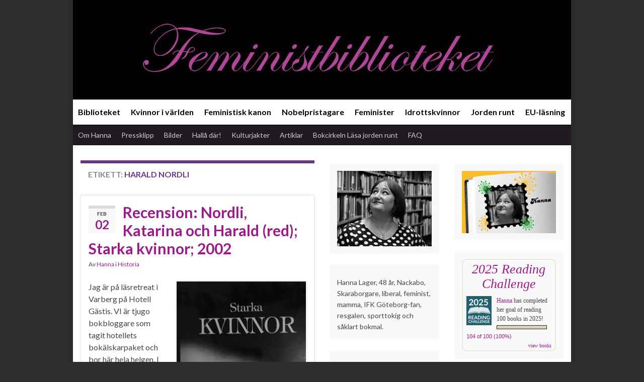

--- FILE ---
content_type: text/html; charset=UTF-8
request_url: https://feministbiblioteket.se/tag/harald-nordli/
body_size: 18771
content:
<!DOCTYPE html><!--[if IE 7]>
<html class="ie ie7" lang="sv-SE">
<![endif]-->
<!--[if IE 8]>
<html class="ie ie8" lang="sv-SE">
<![endif]-->
<!--[if !(IE 7) & !(IE 8)]><!-->
<html lang="sv-SE">
<!--<![endif]-->
    <head>
        <meta charset="UTF-8">
        <meta http-equiv="X-UA-Compatible" content="IE=edge">
        <meta name="viewport" content="width=device-width, initial-scale=1">
        <meta name='robots' content='index, follow, max-image-preview:large, max-snippet:-1, max-video-preview:-1' />

	<!-- This site is optimized with the Yoast SEO plugin v26.7 - https://yoast.com/wordpress/plugins/seo/ -->
	<title>Harald Nordli Archives - Feministbiblioteket</title>
	<link rel="canonical" href="https://feministbiblioteket.se/tag/harald-nordli/" />
	<meta property="og:locale" content="sv_SE" />
	<meta property="og:type" content="article" />
	<meta property="og:title" content="Harald Nordli Archives - Feministbiblioteket" />
	<meta property="og:url" content="https://feministbiblioteket.se/tag/harald-nordli/" />
	<meta property="og:site_name" content="Feministbiblioteket" />
	<script type="application/ld+json" class="yoast-schema-graph">{"@context":"https://schema.org","@graph":[{"@type":"CollectionPage","@id":"https://feministbiblioteket.se/tag/harald-nordli/","url":"https://feministbiblioteket.se/tag/harald-nordli/","name":"Harald Nordli Archives - Feministbiblioteket","isPartOf":{"@id":"https://feministbiblioteket.se/#website"},"primaryImageOfPage":{"@id":"https://feministbiblioteket.se/tag/harald-nordli/#primaryimage"},"image":{"@id":"https://feministbiblioteket.se/tag/harald-nordli/#primaryimage"},"thumbnailUrl":"https://feministbiblioteket.se/wp-content/uploads/2019/02/IMG_4119.jpg","breadcrumb":{"@id":"https://feministbiblioteket.se/tag/harald-nordli/#breadcrumb"},"inLanguage":"sv-SE"},{"@type":"ImageObject","inLanguage":"sv-SE","@id":"https://feministbiblioteket.se/tag/harald-nordli/#primaryimage","url":"https://feministbiblioteket.se/wp-content/uploads/2019/02/IMG_4119.jpg","contentUrl":"https://feministbiblioteket.se/wp-content/uploads/2019/02/IMG_4119.jpg","width":1234,"height":1428,"caption":"Starka kvinnor"},{"@type":"BreadcrumbList","@id":"https://feministbiblioteket.se/tag/harald-nordli/#breadcrumb","itemListElement":[{"@type":"ListItem","position":1,"name":"Hem","item":"https://feministbiblioteket.se/"},{"@type":"ListItem","position":2,"name":"Harald Nordli"}]},{"@type":"WebSite","@id":"https://feministbiblioteket.se/#website","url":"https://feministbiblioteket.se/","name":"Feministbiblioteket","description":"","potentialAction":[{"@type":"SearchAction","target":{"@type":"EntryPoint","urlTemplate":"https://feministbiblioteket.se/?s={search_term_string}"},"query-input":{"@type":"PropertyValueSpecification","valueRequired":true,"valueName":"search_term_string"}}],"inLanguage":"sv-SE"}]}</script>
	<!-- / Yoast SEO plugin. -->


<link rel='dns-prefetch' href='//static.addtoany.com' />
<link rel="alternate" type="application/rss+xml" title="Feministbiblioteket &raquo; Webbflöde" href="https://feministbiblioteket.se/feed/" />
<link rel="alternate" type="application/rss+xml" title="Feministbiblioteket &raquo; Kommentarsflöde" href="https://feministbiblioteket.se/comments/feed/" />
<link rel="alternate" type="application/rss+xml" title="Feministbiblioteket &raquo; etikettflöde för Harald Nordli" href="https://feministbiblioteket.se/tag/harald-nordli/feed/" />
<style id='wp-img-auto-sizes-contain-inline-css' type='text/css'>
img:is([sizes=auto i],[sizes^="auto," i]){contain-intrinsic-size:3000px 1500px}
/*# sourceURL=wp-img-auto-sizes-contain-inline-css */
</style>
<style id='wp-emoji-styles-inline-css' type='text/css'>

	img.wp-smiley, img.emoji {
		display: inline !important;
		border: none !important;
		box-shadow: none !important;
		height: 1em !important;
		width: 1em !important;
		margin: 0 0.07em !important;
		vertical-align: -0.1em !important;
		background: none !important;
		padding: 0 !important;
	}
/*# sourceURL=wp-emoji-styles-inline-css */
</style>
<style id='wp-block-library-inline-css' type='text/css'>
:root{--wp-block-synced-color:#7a00df;--wp-block-synced-color--rgb:122,0,223;--wp-bound-block-color:var(--wp-block-synced-color);--wp-editor-canvas-background:#ddd;--wp-admin-theme-color:#007cba;--wp-admin-theme-color--rgb:0,124,186;--wp-admin-theme-color-darker-10:#006ba1;--wp-admin-theme-color-darker-10--rgb:0,107,160.5;--wp-admin-theme-color-darker-20:#005a87;--wp-admin-theme-color-darker-20--rgb:0,90,135;--wp-admin-border-width-focus:2px}@media (min-resolution:192dpi){:root{--wp-admin-border-width-focus:1.5px}}.wp-element-button{cursor:pointer}:root .has-very-light-gray-background-color{background-color:#eee}:root .has-very-dark-gray-background-color{background-color:#313131}:root .has-very-light-gray-color{color:#eee}:root .has-very-dark-gray-color{color:#313131}:root .has-vivid-green-cyan-to-vivid-cyan-blue-gradient-background{background:linear-gradient(135deg,#00d084,#0693e3)}:root .has-purple-crush-gradient-background{background:linear-gradient(135deg,#34e2e4,#4721fb 50%,#ab1dfe)}:root .has-hazy-dawn-gradient-background{background:linear-gradient(135deg,#faaca8,#dad0ec)}:root .has-subdued-olive-gradient-background{background:linear-gradient(135deg,#fafae1,#67a671)}:root .has-atomic-cream-gradient-background{background:linear-gradient(135deg,#fdd79a,#004a59)}:root .has-nightshade-gradient-background{background:linear-gradient(135deg,#330968,#31cdcf)}:root .has-midnight-gradient-background{background:linear-gradient(135deg,#020381,#2874fc)}:root{--wp--preset--font-size--normal:16px;--wp--preset--font-size--huge:42px}.has-regular-font-size{font-size:1em}.has-larger-font-size{font-size:2.625em}.has-normal-font-size{font-size:var(--wp--preset--font-size--normal)}.has-huge-font-size{font-size:var(--wp--preset--font-size--huge)}.has-text-align-center{text-align:center}.has-text-align-left{text-align:left}.has-text-align-right{text-align:right}.has-fit-text{white-space:nowrap!important}#end-resizable-editor-section{display:none}.aligncenter{clear:both}.items-justified-left{justify-content:flex-start}.items-justified-center{justify-content:center}.items-justified-right{justify-content:flex-end}.items-justified-space-between{justify-content:space-between}.screen-reader-text{border:0;clip-path:inset(50%);height:1px;margin:-1px;overflow:hidden;padding:0;position:absolute;width:1px;word-wrap:normal!important}.screen-reader-text:focus{background-color:#ddd;clip-path:none;color:#444;display:block;font-size:1em;height:auto;left:5px;line-height:normal;padding:15px 23px 14px;text-decoration:none;top:5px;width:auto;z-index:100000}html :where(.has-border-color){border-style:solid}html :where([style*=border-top-color]){border-top-style:solid}html :where([style*=border-right-color]){border-right-style:solid}html :where([style*=border-bottom-color]){border-bottom-style:solid}html :where([style*=border-left-color]){border-left-style:solid}html :where([style*=border-width]){border-style:solid}html :where([style*=border-top-width]){border-top-style:solid}html :where([style*=border-right-width]){border-right-style:solid}html :where([style*=border-bottom-width]){border-bottom-style:solid}html :where([style*=border-left-width]){border-left-style:solid}html :where(img[class*=wp-image-]){height:auto;max-width:100%}:where(figure){margin:0 0 1em}html :where(.is-position-sticky){--wp-admin--admin-bar--position-offset:var(--wp-admin--admin-bar--height,0px)}@media screen and (max-width:600px){html :where(.is-position-sticky){--wp-admin--admin-bar--position-offset:0px}}

/*# sourceURL=wp-block-library-inline-css */
</style><style id='wp-block-image-inline-css' type='text/css'>
.wp-block-image>a,.wp-block-image>figure>a{display:inline-block}.wp-block-image img{box-sizing:border-box;height:auto;max-width:100%;vertical-align:bottom}@media not (prefers-reduced-motion){.wp-block-image img.hide{visibility:hidden}.wp-block-image img.show{animation:show-content-image .4s}}.wp-block-image[style*=border-radius] img,.wp-block-image[style*=border-radius]>a{border-radius:inherit}.wp-block-image.has-custom-border img{box-sizing:border-box}.wp-block-image.aligncenter{text-align:center}.wp-block-image.alignfull>a,.wp-block-image.alignwide>a{width:100%}.wp-block-image.alignfull img,.wp-block-image.alignwide img{height:auto;width:100%}.wp-block-image .aligncenter,.wp-block-image .alignleft,.wp-block-image .alignright,.wp-block-image.aligncenter,.wp-block-image.alignleft,.wp-block-image.alignright{display:table}.wp-block-image .aligncenter>figcaption,.wp-block-image .alignleft>figcaption,.wp-block-image .alignright>figcaption,.wp-block-image.aligncenter>figcaption,.wp-block-image.alignleft>figcaption,.wp-block-image.alignright>figcaption{caption-side:bottom;display:table-caption}.wp-block-image .alignleft{float:left;margin:.5em 1em .5em 0}.wp-block-image .alignright{float:right;margin:.5em 0 .5em 1em}.wp-block-image .aligncenter{margin-left:auto;margin-right:auto}.wp-block-image :where(figcaption){margin-bottom:1em;margin-top:.5em}.wp-block-image.is-style-circle-mask img{border-radius:9999px}@supports ((-webkit-mask-image:none) or (mask-image:none)) or (-webkit-mask-image:none){.wp-block-image.is-style-circle-mask img{border-radius:0;-webkit-mask-image:url('data:image/svg+xml;utf8,<svg viewBox="0 0 100 100" xmlns="http://www.w3.org/2000/svg"><circle cx="50" cy="50" r="50"/></svg>');mask-image:url('data:image/svg+xml;utf8,<svg viewBox="0 0 100 100" xmlns="http://www.w3.org/2000/svg"><circle cx="50" cy="50" r="50"/></svg>');mask-mode:alpha;-webkit-mask-position:center;mask-position:center;-webkit-mask-repeat:no-repeat;mask-repeat:no-repeat;-webkit-mask-size:contain;mask-size:contain}}:root :where(.wp-block-image.is-style-rounded img,.wp-block-image .is-style-rounded img){border-radius:9999px}.wp-block-image figure{margin:0}.wp-lightbox-container{display:flex;flex-direction:column;position:relative}.wp-lightbox-container img{cursor:zoom-in}.wp-lightbox-container img:hover+button{opacity:1}.wp-lightbox-container button{align-items:center;backdrop-filter:blur(16px) saturate(180%);background-color:#5a5a5a40;border:none;border-radius:4px;cursor:zoom-in;display:flex;height:20px;justify-content:center;opacity:0;padding:0;position:absolute;right:16px;text-align:center;top:16px;width:20px;z-index:100}@media not (prefers-reduced-motion){.wp-lightbox-container button{transition:opacity .2s ease}}.wp-lightbox-container button:focus-visible{outline:3px auto #5a5a5a40;outline:3px auto -webkit-focus-ring-color;outline-offset:3px}.wp-lightbox-container button:hover{cursor:pointer;opacity:1}.wp-lightbox-container button:focus{opacity:1}.wp-lightbox-container button:focus,.wp-lightbox-container button:hover,.wp-lightbox-container button:not(:hover):not(:active):not(.has-background){background-color:#5a5a5a40;border:none}.wp-lightbox-overlay{box-sizing:border-box;cursor:zoom-out;height:100vh;left:0;overflow:hidden;position:fixed;top:0;visibility:hidden;width:100%;z-index:100000}.wp-lightbox-overlay .close-button{align-items:center;cursor:pointer;display:flex;justify-content:center;min-height:40px;min-width:40px;padding:0;position:absolute;right:calc(env(safe-area-inset-right) + 16px);top:calc(env(safe-area-inset-top) + 16px);z-index:5000000}.wp-lightbox-overlay .close-button:focus,.wp-lightbox-overlay .close-button:hover,.wp-lightbox-overlay .close-button:not(:hover):not(:active):not(.has-background){background:none;border:none}.wp-lightbox-overlay .lightbox-image-container{height:var(--wp--lightbox-container-height);left:50%;overflow:hidden;position:absolute;top:50%;transform:translate(-50%,-50%);transform-origin:top left;width:var(--wp--lightbox-container-width);z-index:9999999999}.wp-lightbox-overlay .wp-block-image{align-items:center;box-sizing:border-box;display:flex;height:100%;justify-content:center;margin:0;position:relative;transform-origin:0 0;width:100%;z-index:3000000}.wp-lightbox-overlay .wp-block-image img{height:var(--wp--lightbox-image-height);min-height:var(--wp--lightbox-image-height);min-width:var(--wp--lightbox-image-width);width:var(--wp--lightbox-image-width)}.wp-lightbox-overlay .wp-block-image figcaption{display:none}.wp-lightbox-overlay button{background:none;border:none}.wp-lightbox-overlay .scrim{background-color:#fff;height:100%;opacity:.9;position:absolute;width:100%;z-index:2000000}.wp-lightbox-overlay.active{visibility:visible}@media not (prefers-reduced-motion){.wp-lightbox-overlay.active{animation:turn-on-visibility .25s both}.wp-lightbox-overlay.active img{animation:turn-on-visibility .35s both}.wp-lightbox-overlay.show-closing-animation:not(.active){animation:turn-off-visibility .35s both}.wp-lightbox-overlay.show-closing-animation:not(.active) img{animation:turn-off-visibility .25s both}.wp-lightbox-overlay.zoom.active{animation:none;opacity:1;visibility:visible}.wp-lightbox-overlay.zoom.active .lightbox-image-container{animation:lightbox-zoom-in .4s}.wp-lightbox-overlay.zoom.active .lightbox-image-container img{animation:none}.wp-lightbox-overlay.zoom.active .scrim{animation:turn-on-visibility .4s forwards}.wp-lightbox-overlay.zoom.show-closing-animation:not(.active){animation:none}.wp-lightbox-overlay.zoom.show-closing-animation:not(.active) .lightbox-image-container{animation:lightbox-zoom-out .4s}.wp-lightbox-overlay.zoom.show-closing-animation:not(.active) .lightbox-image-container img{animation:none}.wp-lightbox-overlay.zoom.show-closing-animation:not(.active) .scrim{animation:turn-off-visibility .4s forwards}}@keyframes show-content-image{0%{visibility:hidden}99%{visibility:hidden}to{visibility:visible}}@keyframes turn-on-visibility{0%{opacity:0}to{opacity:1}}@keyframes turn-off-visibility{0%{opacity:1;visibility:visible}99%{opacity:0;visibility:visible}to{opacity:0;visibility:hidden}}@keyframes lightbox-zoom-in{0%{transform:translate(calc((-100vw + var(--wp--lightbox-scrollbar-width))/2 + var(--wp--lightbox-initial-left-position)),calc(-50vh + var(--wp--lightbox-initial-top-position))) scale(var(--wp--lightbox-scale))}to{transform:translate(-50%,-50%) scale(1)}}@keyframes lightbox-zoom-out{0%{transform:translate(-50%,-50%) scale(1);visibility:visible}99%{visibility:visible}to{transform:translate(calc((-100vw + var(--wp--lightbox-scrollbar-width))/2 + var(--wp--lightbox-initial-left-position)),calc(-50vh + var(--wp--lightbox-initial-top-position))) scale(var(--wp--lightbox-scale));visibility:hidden}}
/*# sourceURL=https://feministbiblioteket.se/wp-includes/blocks/image/style.min.css */
</style>
<style id='wp-block-latest-posts-inline-css' type='text/css'>
.wp-block-latest-posts{box-sizing:border-box}.wp-block-latest-posts.alignleft{margin-right:2em}.wp-block-latest-posts.alignright{margin-left:2em}.wp-block-latest-posts.wp-block-latest-posts__list{list-style:none}.wp-block-latest-posts.wp-block-latest-posts__list li{clear:both;overflow-wrap:break-word}.wp-block-latest-posts.is-grid{display:flex;flex-wrap:wrap}.wp-block-latest-posts.is-grid li{margin:0 1.25em 1.25em 0;width:100%}@media (min-width:600px){.wp-block-latest-posts.columns-2 li{width:calc(50% - .625em)}.wp-block-latest-posts.columns-2 li:nth-child(2n){margin-right:0}.wp-block-latest-posts.columns-3 li{width:calc(33.33333% - .83333em)}.wp-block-latest-posts.columns-3 li:nth-child(3n){margin-right:0}.wp-block-latest-posts.columns-4 li{width:calc(25% - .9375em)}.wp-block-latest-posts.columns-4 li:nth-child(4n){margin-right:0}.wp-block-latest-posts.columns-5 li{width:calc(20% - 1em)}.wp-block-latest-posts.columns-5 li:nth-child(5n){margin-right:0}.wp-block-latest-posts.columns-6 li{width:calc(16.66667% - 1.04167em)}.wp-block-latest-posts.columns-6 li:nth-child(6n){margin-right:0}}:root :where(.wp-block-latest-posts.is-grid){padding:0}:root :where(.wp-block-latest-posts.wp-block-latest-posts__list){padding-left:0}.wp-block-latest-posts__post-author,.wp-block-latest-posts__post-date{display:block;font-size:.8125em}.wp-block-latest-posts__post-excerpt,.wp-block-latest-posts__post-full-content{margin-bottom:1em;margin-top:.5em}.wp-block-latest-posts__featured-image a{display:inline-block}.wp-block-latest-posts__featured-image img{height:auto;max-width:100%;width:auto}.wp-block-latest-posts__featured-image.alignleft{float:left;margin-right:1em}.wp-block-latest-posts__featured-image.alignright{float:right;margin-left:1em}.wp-block-latest-posts__featured-image.aligncenter{margin-bottom:1em;text-align:center}
/*# sourceURL=https://feministbiblioteket.se/wp-includes/blocks/latest-posts/style.min.css */
</style>
<style id='wp-block-tag-cloud-inline-css' type='text/css'>
.wp-block-tag-cloud{box-sizing:border-box}.wp-block-tag-cloud.aligncenter{justify-content:center;text-align:center}.wp-block-tag-cloud a{display:inline-block;margin-right:5px}.wp-block-tag-cloud span{display:inline-block;margin-left:5px;text-decoration:none}:root :where(.wp-block-tag-cloud.is-style-outline){display:flex;flex-wrap:wrap;gap:1ch}:root :where(.wp-block-tag-cloud.is-style-outline a){border:1px solid;font-size:unset!important;margin-right:0;padding:1ch 2ch;text-decoration:none!important}
/*# sourceURL=https://feministbiblioteket.se/wp-includes/blocks/tag-cloud/style.min.css */
</style>
<style id='global-styles-inline-css' type='text/css'>
:root{--wp--preset--aspect-ratio--square: 1;--wp--preset--aspect-ratio--4-3: 4/3;--wp--preset--aspect-ratio--3-4: 3/4;--wp--preset--aspect-ratio--3-2: 3/2;--wp--preset--aspect-ratio--2-3: 2/3;--wp--preset--aspect-ratio--16-9: 16/9;--wp--preset--aspect-ratio--9-16: 9/16;--wp--preset--color--black: #000000;--wp--preset--color--cyan-bluish-gray: #abb8c3;--wp--preset--color--white: #ffffff;--wp--preset--color--pale-pink: #f78da7;--wp--preset--color--vivid-red: #cf2e2e;--wp--preset--color--luminous-vivid-orange: #ff6900;--wp--preset--color--luminous-vivid-amber: #fcb900;--wp--preset--color--light-green-cyan: #7bdcb5;--wp--preset--color--vivid-green-cyan: #00d084;--wp--preset--color--pale-cyan-blue: #8ed1fc;--wp--preset--color--vivid-cyan-blue: #0693e3;--wp--preset--color--vivid-purple: #9b51e0;--wp--preset--gradient--vivid-cyan-blue-to-vivid-purple: linear-gradient(135deg,rgb(6,147,227) 0%,rgb(155,81,224) 100%);--wp--preset--gradient--light-green-cyan-to-vivid-green-cyan: linear-gradient(135deg,rgb(122,220,180) 0%,rgb(0,208,130) 100%);--wp--preset--gradient--luminous-vivid-amber-to-luminous-vivid-orange: linear-gradient(135deg,rgb(252,185,0) 0%,rgb(255,105,0) 100%);--wp--preset--gradient--luminous-vivid-orange-to-vivid-red: linear-gradient(135deg,rgb(255,105,0) 0%,rgb(207,46,46) 100%);--wp--preset--gradient--very-light-gray-to-cyan-bluish-gray: linear-gradient(135deg,rgb(238,238,238) 0%,rgb(169,184,195) 100%);--wp--preset--gradient--cool-to-warm-spectrum: linear-gradient(135deg,rgb(74,234,220) 0%,rgb(151,120,209) 20%,rgb(207,42,186) 40%,rgb(238,44,130) 60%,rgb(251,105,98) 80%,rgb(254,248,76) 100%);--wp--preset--gradient--blush-light-purple: linear-gradient(135deg,rgb(255,206,236) 0%,rgb(152,150,240) 100%);--wp--preset--gradient--blush-bordeaux: linear-gradient(135deg,rgb(254,205,165) 0%,rgb(254,45,45) 50%,rgb(107,0,62) 100%);--wp--preset--gradient--luminous-dusk: linear-gradient(135deg,rgb(255,203,112) 0%,rgb(199,81,192) 50%,rgb(65,88,208) 100%);--wp--preset--gradient--pale-ocean: linear-gradient(135deg,rgb(255,245,203) 0%,rgb(182,227,212) 50%,rgb(51,167,181) 100%);--wp--preset--gradient--electric-grass: linear-gradient(135deg,rgb(202,248,128) 0%,rgb(113,206,126) 100%);--wp--preset--gradient--midnight: linear-gradient(135deg,rgb(2,3,129) 0%,rgb(40,116,252) 100%);--wp--preset--font-size--small: 14px;--wp--preset--font-size--medium: 20px;--wp--preset--font-size--large: 20px;--wp--preset--font-size--x-large: 42px;--wp--preset--font-size--tiny: 10px;--wp--preset--font-size--regular: 16px;--wp--preset--font-size--larger: 26px;--wp--preset--spacing--20: 0.44rem;--wp--preset--spacing--30: 0.67rem;--wp--preset--spacing--40: 1rem;--wp--preset--spacing--50: 1.5rem;--wp--preset--spacing--60: 2.25rem;--wp--preset--spacing--70: 3.38rem;--wp--preset--spacing--80: 5.06rem;--wp--preset--shadow--natural: 6px 6px 9px rgba(0, 0, 0, 0.2);--wp--preset--shadow--deep: 12px 12px 50px rgba(0, 0, 0, 0.4);--wp--preset--shadow--sharp: 6px 6px 0px rgba(0, 0, 0, 0.2);--wp--preset--shadow--outlined: 6px 6px 0px -3px rgb(255, 255, 255), 6px 6px rgb(0, 0, 0);--wp--preset--shadow--crisp: 6px 6px 0px rgb(0, 0, 0);}:where(.is-layout-flex){gap: 0.5em;}:where(.is-layout-grid){gap: 0.5em;}body .is-layout-flex{display: flex;}.is-layout-flex{flex-wrap: wrap;align-items: center;}.is-layout-flex > :is(*, div){margin: 0;}body .is-layout-grid{display: grid;}.is-layout-grid > :is(*, div){margin: 0;}:where(.wp-block-columns.is-layout-flex){gap: 2em;}:where(.wp-block-columns.is-layout-grid){gap: 2em;}:where(.wp-block-post-template.is-layout-flex){gap: 1.25em;}:where(.wp-block-post-template.is-layout-grid){gap: 1.25em;}.has-black-color{color: var(--wp--preset--color--black) !important;}.has-cyan-bluish-gray-color{color: var(--wp--preset--color--cyan-bluish-gray) !important;}.has-white-color{color: var(--wp--preset--color--white) !important;}.has-pale-pink-color{color: var(--wp--preset--color--pale-pink) !important;}.has-vivid-red-color{color: var(--wp--preset--color--vivid-red) !important;}.has-luminous-vivid-orange-color{color: var(--wp--preset--color--luminous-vivid-orange) !important;}.has-luminous-vivid-amber-color{color: var(--wp--preset--color--luminous-vivid-amber) !important;}.has-light-green-cyan-color{color: var(--wp--preset--color--light-green-cyan) !important;}.has-vivid-green-cyan-color{color: var(--wp--preset--color--vivid-green-cyan) !important;}.has-pale-cyan-blue-color{color: var(--wp--preset--color--pale-cyan-blue) !important;}.has-vivid-cyan-blue-color{color: var(--wp--preset--color--vivid-cyan-blue) !important;}.has-vivid-purple-color{color: var(--wp--preset--color--vivid-purple) !important;}.has-black-background-color{background-color: var(--wp--preset--color--black) !important;}.has-cyan-bluish-gray-background-color{background-color: var(--wp--preset--color--cyan-bluish-gray) !important;}.has-white-background-color{background-color: var(--wp--preset--color--white) !important;}.has-pale-pink-background-color{background-color: var(--wp--preset--color--pale-pink) !important;}.has-vivid-red-background-color{background-color: var(--wp--preset--color--vivid-red) !important;}.has-luminous-vivid-orange-background-color{background-color: var(--wp--preset--color--luminous-vivid-orange) !important;}.has-luminous-vivid-amber-background-color{background-color: var(--wp--preset--color--luminous-vivid-amber) !important;}.has-light-green-cyan-background-color{background-color: var(--wp--preset--color--light-green-cyan) !important;}.has-vivid-green-cyan-background-color{background-color: var(--wp--preset--color--vivid-green-cyan) !important;}.has-pale-cyan-blue-background-color{background-color: var(--wp--preset--color--pale-cyan-blue) !important;}.has-vivid-cyan-blue-background-color{background-color: var(--wp--preset--color--vivid-cyan-blue) !important;}.has-vivid-purple-background-color{background-color: var(--wp--preset--color--vivid-purple) !important;}.has-black-border-color{border-color: var(--wp--preset--color--black) !important;}.has-cyan-bluish-gray-border-color{border-color: var(--wp--preset--color--cyan-bluish-gray) !important;}.has-white-border-color{border-color: var(--wp--preset--color--white) !important;}.has-pale-pink-border-color{border-color: var(--wp--preset--color--pale-pink) !important;}.has-vivid-red-border-color{border-color: var(--wp--preset--color--vivid-red) !important;}.has-luminous-vivid-orange-border-color{border-color: var(--wp--preset--color--luminous-vivid-orange) !important;}.has-luminous-vivid-amber-border-color{border-color: var(--wp--preset--color--luminous-vivid-amber) !important;}.has-light-green-cyan-border-color{border-color: var(--wp--preset--color--light-green-cyan) !important;}.has-vivid-green-cyan-border-color{border-color: var(--wp--preset--color--vivid-green-cyan) !important;}.has-pale-cyan-blue-border-color{border-color: var(--wp--preset--color--pale-cyan-blue) !important;}.has-vivid-cyan-blue-border-color{border-color: var(--wp--preset--color--vivid-cyan-blue) !important;}.has-vivid-purple-border-color{border-color: var(--wp--preset--color--vivid-purple) !important;}.has-vivid-cyan-blue-to-vivid-purple-gradient-background{background: var(--wp--preset--gradient--vivid-cyan-blue-to-vivid-purple) !important;}.has-light-green-cyan-to-vivid-green-cyan-gradient-background{background: var(--wp--preset--gradient--light-green-cyan-to-vivid-green-cyan) !important;}.has-luminous-vivid-amber-to-luminous-vivid-orange-gradient-background{background: var(--wp--preset--gradient--luminous-vivid-amber-to-luminous-vivid-orange) !important;}.has-luminous-vivid-orange-to-vivid-red-gradient-background{background: var(--wp--preset--gradient--luminous-vivid-orange-to-vivid-red) !important;}.has-very-light-gray-to-cyan-bluish-gray-gradient-background{background: var(--wp--preset--gradient--very-light-gray-to-cyan-bluish-gray) !important;}.has-cool-to-warm-spectrum-gradient-background{background: var(--wp--preset--gradient--cool-to-warm-spectrum) !important;}.has-blush-light-purple-gradient-background{background: var(--wp--preset--gradient--blush-light-purple) !important;}.has-blush-bordeaux-gradient-background{background: var(--wp--preset--gradient--blush-bordeaux) !important;}.has-luminous-dusk-gradient-background{background: var(--wp--preset--gradient--luminous-dusk) !important;}.has-pale-ocean-gradient-background{background: var(--wp--preset--gradient--pale-ocean) !important;}.has-electric-grass-gradient-background{background: var(--wp--preset--gradient--electric-grass) !important;}.has-midnight-gradient-background{background: var(--wp--preset--gradient--midnight) !important;}.has-small-font-size{font-size: var(--wp--preset--font-size--small) !important;}.has-medium-font-size{font-size: var(--wp--preset--font-size--medium) !important;}.has-large-font-size{font-size: var(--wp--preset--font-size--large) !important;}.has-x-large-font-size{font-size: var(--wp--preset--font-size--x-large) !important;}
/*# sourceURL=global-styles-inline-css */
</style>

<style id='classic-theme-styles-inline-css' type='text/css'>
/*! This file is auto-generated */
.wp-block-button__link{color:#fff;background-color:#32373c;border-radius:9999px;box-shadow:none;text-decoration:none;padding:calc(.667em + 2px) calc(1.333em + 2px);font-size:1.125em}.wp-block-file__button{background:#32373c;color:#fff;text-decoration:none}
/*# sourceURL=/wp-includes/css/classic-themes.min.css */
</style>
<link rel='stylesheet' id='cptch_stylesheet-css' href='https://usercontent.one/wp/feministbiblioteket.se/wp-content/plugins/captcha/css/front_end_style.css?ver=4.4.5&media=1747298935' type='text/css' media='all' />
<link rel='stylesheet' id='dashicons-css' href='https://feministbiblioteket.se/wp-includes/css/dashicons.min.css?ver=6.9' type='text/css' media='all' />
<link rel='stylesheet' id='cptch_desktop_style-css' href='https://usercontent.one/wp/feministbiblioteket.se/wp-content/plugins/captcha/css/desktop_style.css?ver=4.4.5&media=1747298935' type='text/css' media='all' />
<link rel='stylesheet' id='wpfc-css' href='https://usercontent.one/wp/feministbiblioteket.se/wp-content/plugins/gs-facebook-comments/public/css/wpfc-public.css?ver=1.7.5&media=1747298935' type='text/css' media='all' />
<link rel='stylesheet' id='bootstrap-css' href='https://usercontent.one/wp/feministbiblioteket.se/wp-content/themes/graphene/bootstrap/css/bootstrap.min.css?ver=6.9&media=1747298935' type='text/css' media='all' />
<link rel='stylesheet' id='font-awesome-css' href='https://usercontent.one/wp/feministbiblioteket.se/wp-content/themes/graphene/fonts/font-awesome/css/font-awesome.min.css?ver=6.9&media=1747298935' type='text/css' media='all' />
<link rel='stylesheet' id='graphene-css' href='https://usercontent.one/wp/feministbiblioteket.se/wp-content/themes/graphene/style.css?ver=2.9.4&media=1747298935' type='text/css' media='screen' />
<link rel='stylesheet' id='graphene-responsive-css' href='https://usercontent.one/wp/feministbiblioteket.se/wp-content/themes/graphene/responsive.css?ver=2.9.4&media=1747298935' type='text/css' media='all' />
<link rel='stylesheet' id='graphene-blocks-css' href='https://usercontent.one/wp/feministbiblioteket.se/wp-content/themes/graphene/blocks.css?ver=2.9.4&media=1747298935' type='text/css' media='all' />
<link rel='stylesheet' id='addtoany-css' href='https://usercontent.one/wp/feministbiblioteket.se/wp-content/plugins/add-to-any/addtoany.min.css?ver=1.16&media=1747298935' type='text/css' media='all' />
<script type="text/javascript" id="addtoany-core-js-before">
/* <![CDATA[ */
window.a2a_config=window.a2a_config||{};a2a_config.callbacks=[];a2a_config.overlays=[];a2a_config.templates={};a2a_localize = {
	Share: "Dela",
	Save: "Spara",
	Subscribe: "Prenumerera",
	Email: "E-post",
	Bookmark: "Bokmärk",
	ShowAll: "Visa alla",
	ShowLess: "Visa färre",
	FindServices: "Hitta tjänst(er)",
	FindAnyServiceToAddTo: "Hitta direkt en tjänst att lägga till",
	PoweredBy: "Drivs av",
	ShareViaEmail: "Dela via e-post",
	SubscribeViaEmail: "Prenumerera via e-post",
	BookmarkInYourBrowser: "Lägg till som bokmärke i din webbläsare",
	BookmarkInstructions: "Tryck Ctrl+D eller \u2318+D för att lägga till denna sida som bokmärke",
	AddToYourFavorites: "Lägg till i dina favoriter",
	SendFromWebOrProgram: "Skicka från valfri e-postadress eller e-postprogram",
	EmailProgram: "E-postprogram",
	More: "Mer&#8230;",
	ThanksForSharing: "Tack för att du delar!",
	ThanksForFollowing: "Tack för att du följer!"
};


//# sourceURL=addtoany-core-js-before
/* ]]> */
</script>
<script type="text/javascript" defer src="https://static.addtoany.com/menu/page.js" id="addtoany-core-js"></script>
<script type="text/javascript" src="https://feministbiblioteket.se/wp-includes/js/jquery/jquery.min.js?ver=3.7.1" id="jquery-core-js"></script>
<script type="text/javascript" src="https://feministbiblioteket.se/wp-includes/js/jquery/jquery-migrate.min.js?ver=3.4.1" id="jquery-migrate-js"></script>
<script type="text/javascript" defer src="https://usercontent.one/wp/feministbiblioteket.se/wp-content/plugins/add-to-any/addtoany.min.js?ver=1.1&media=1747298935" id="addtoany-jquery-js"></script>
<script type="text/javascript" src="https://usercontent.one/wp/feministbiblioteket.se/wp-content/plugins/gs-facebook-comments/public/js/wpfc-public.js?ver=1.7.5&media=1747298935" id="wpfc-js"></script>
<script defer type="text/javascript" src="https://usercontent.one/wp/feministbiblioteket.se/wp-content/themes/graphene/bootstrap/js/bootstrap.min.js?ver=2.9.4&media=1747298935" id="bootstrap-js"></script>
<script defer type="text/javascript" src="https://usercontent.one/wp/feministbiblioteket.se/wp-content/themes/graphene/js/bootstrap-hover-dropdown/bootstrap-hover-dropdown.min.js?ver=2.9.4&media=1747298935" id="bootstrap-hover-dropdown-js"></script>
<script defer type="text/javascript" src="https://usercontent.one/wp/feministbiblioteket.se/wp-content/themes/graphene/js/bootstrap-submenu/bootstrap-submenu.min.js?ver=2.9.4&media=1747298935" id="bootstrap-submenu-js"></script>
<script defer type="text/javascript" src="https://usercontent.one/wp/feministbiblioteket.se/wp-content/themes/graphene/js/jquery.infinitescroll.min.js?ver=2.9.4&media=1747298935" id="infinite-scroll-js"></script>
<script type="text/javascript" id="graphene-js-extra">
/* <![CDATA[ */
var grapheneJS = {"siteurl":"https://feministbiblioteket.se","ajaxurl":"https://feministbiblioteket.se/wp-admin/admin-ajax.php","templateUrl":"https://feministbiblioteket.se/wp-content/themes/graphene","isSingular":"","enableStickyMenu":"","shouldShowComments":"1","commentsOrder":"newest","sliderDisable":"1","sliderInterval":"7000","infScrollBtnLbl":"Ladda mer","infScrollOn":"","infScrollCommentsOn":"","totalPosts":"1","postsPerPage":"10","isPageNavi":"","infScrollMsgText":"Fetching window.grapheneInfScrollItemsPerPage of window.grapheneInfScrollItemsLeft items left ...","infScrollMsgTextPlural":"Fetching window.grapheneInfScrollItemsPerPage of window.grapheneInfScrollItemsLeft items left ...","infScrollFinishedText":"Alla laddade!","commentsPerPage":"50","totalComments":"0","infScrollCommentsMsg":"H\u00e4mtar window.grapheneInfScrollCommentsPerPage av window.grapheneInfScrollCommentsLeft kommentar kvar\u2026","infScrollCommentsMsgPlural":"H\u00e4mtar window.grapheneInfScrollCommentsPerPage av window.grapheneInfScrollCommentsLeft kommentarer kvar\u2026","infScrollCommentsFinishedMsg":"Alla kommentarer laddade!","disableLiveSearch":"1","txtNoResult":"Inga resultat hittades.","isMasonry":""};
//# sourceURL=graphene-js-extra
/* ]]> */
</script>
<script defer type="text/javascript" src="https://usercontent.one/wp/feministbiblioteket.se/wp-content/themes/graphene/js/graphene.js?ver=2.9.4&media=1747298935" id="graphene-js"></script>
<link rel="https://api.w.org/" href="https://feministbiblioteket.se/wp-json/" /><link rel="alternate" title="JSON" type="application/json" href="https://feministbiblioteket.se/wp-json/wp/v2/tags/4679" /><link rel="EditURI" type="application/rsd+xml" title="RSD" href="https://feministbiblioteket.se/xmlrpc.php?rsd" />
<meta name="generator" content="WordPress 6.9" />
<script>
  (function(i,s,o,g,r,a,m){i['GoogleAnalyticsObject']=r;i[r]=i[r]||function(){
  (i[r].q=i[r].q||[]).push(arguments)},i[r].l=1*new Date();a=s.createElement(o),
  m=s.getElementsByTagName(o)[0];a.async=1;a.src=g;m.parentNode.insertBefore(a,m)
  })(window,document,'script','//www.google-analytics.com/analytics.js','ga');

  ga('create', 'UA-41018330-1', 'feministbiblioteket.se');
  ga('send', 'pageview');

</script><style>[class*=" icon-oc-"],[class^=icon-oc-]{speak:none;font-style:normal;font-weight:400;font-variant:normal;text-transform:none;line-height:1;-webkit-font-smoothing:antialiased;-moz-osx-font-smoothing:grayscale}.icon-oc-one-com-white-32px-fill:before{content:"901"}.icon-oc-one-com:before{content:"900"}#one-com-icon,.toplevel_page_onecom-wp .wp-menu-image{speak:none;display:flex;align-items:center;justify-content:center;text-transform:none;line-height:1;-webkit-font-smoothing:antialiased;-moz-osx-font-smoothing:grayscale}.onecom-wp-admin-bar-item>a,.toplevel_page_onecom-wp>.wp-menu-name{font-size:16px;font-weight:400;line-height:1}.toplevel_page_onecom-wp>.wp-menu-name img{width:69px;height:9px;}.wp-submenu-wrap.wp-submenu>.wp-submenu-head>img{width:88px;height:auto}.onecom-wp-admin-bar-item>a img{height:7px!important}.onecom-wp-admin-bar-item>a img,.toplevel_page_onecom-wp>.wp-menu-name img{opacity:.8}.onecom-wp-admin-bar-item.hover>a img,.toplevel_page_onecom-wp.wp-has-current-submenu>.wp-menu-name img,li.opensub>a.toplevel_page_onecom-wp>.wp-menu-name img{opacity:1}#one-com-icon:before,.onecom-wp-admin-bar-item>a:before,.toplevel_page_onecom-wp>.wp-menu-image:before{content:'';position:static!important;background-color:rgba(240,245,250,.4);border-radius:102px;width:18px;height:18px;padding:0!important}.onecom-wp-admin-bar-item>a:before{width:14px;height:14px}.onecom-wp-admin-bar-item.hover>a:before,.toplevel_page_onecom-wp.opensub>a>.wp-menu-image:before,.toplevel_page_onecom-wp.wp-has-current-submenu>.wp-menu-image:before{background-color:#76b82a}.onecom-wp-admin-bar-item>a{display:inline-flex!important;align-items:center;justify-content:center}#one-com-logo-wrapper{font-size:4em}#one-com-icon{vertical-align:middle}.imagify-welcome{display:none !important;}</style>		<script>
		   WebFontConfig = {
		      google: { 
		      	families: ["Lato:400,400i,700,700i&display=swap"]		      }
		   };

		   (function(d) {
		      var wf = d.createElement('script'), s = d.scripts[0];
		      wf.src = 'https://ajax.googleapis.com/ajax/libs/webfont/1.6.26/webfont.js';
		      wf.async = true;
		      s.parentNode.insertBefore(wf, s);
		   })(document);
		</script>
	<style type="text/css">
.top-bar{background-color:#f5e9f5} .top-bar .searchform .btn-default, .top-bar #top_search .searchform .btn-default{color:#f5e9f5}.navbar {background: #ffffff} @media only screen and (max-width: 768px){ #mega-menu-wrap-Header-Menu .mega-menu-toggle + #mega-menu-Header-Menu {background: #ffffff} }.navbar-inverse .nav > li > a, #mega-menu-wrap-Header-Menu #mega-menu-Header-Menu > li.mega-menu-item > a.mega-menu-link, .navbar #top_search .searchform input {color: #000000}.navbar #header-menu-wrap .nav li:focus, .navbar #header-menu-wrap .nav li:hover, .navbar #header-menu-wrap .nav li.current-menu-item, .navbar #header-menu-wrap .nav li.current-menu-ancestor, .navbar #header-menu-wrap .dropdown-menu li, .navbar #header-menu-wrap .dropdown-menu > li > a:focus, .navbar #header-menu-wrap .dropdown-menu > li > a:hover, .navbar #header-menu-wrap .dropdown-menu > .active > a, .navbar #header-menu-wrap .dropdown-menu > .active > a:focus, .navbar #header-menu-wrap .dropdown-menu > .active > a:hover, .navbar #header-menu-wrap .navbar-nav>.open>a, .navbar #header-menu-wrap .navbar-nav>.open>a:focus, .navbar #header-menu-wrap .navbar-nav>.open>a:hover, .navbar .navbar-nav>.active>a, .navbar .navbar-nav>.active>a:focus, .navbar .navbar-nav>.active>a:hover, #header-menu-wrap #mega-menu-wrap-Header-Menu #mega-menu-Header-Menu li.mega-current-menu-item, #header-menu-wrap #mega-menu-wrap-Header-Menu #mega-menu-Header-Menu > li.mega-menu-item > a.mega-menu-link:hover, #header-menu-wrap #mega-menu-wrap-Header-Menu #mega-menu-Header-Menu > li.mega-toggle-on > a.mega-menu-link, #header-menu-wrap #mega-menu-wrap-Header-Menu #mega-menu-Header-Menu > li.mega-current-menu-item > a.mega-menu-link {background: #af4b9d}.navbar #header-menu-wrap .navbar-nav>.active>a, .navbar #header-menu-wrap .navbar-nav>.active>a:focus, .navbar #header-menu-wrap .navbar-nav>.active>a:hover, .navbar #header-menu-wrap .navbar-nav>.open>a, .navbar #header-menu-wrap .navbar-nav>.open>a:focus, .navbar #header-menu-wrap .navbar-nav>.open>a:hover, .navbar #header-menu-wrap .navbar-nav>.current-menu-item>a, .navbar #header-menu-wrap .navbar-nav>.current-menu-item>a:hover, .navbar #header-menu-wrap .navbar-nav>.current-menu-item>a:focus, .navbar #header-menu-wrap .navbar-nav>.current-menu-ancestor>a, .navbar #header-menu-wrap .navbar-nav>.current-menu-ancestor>a:hover, .navbar #header-menu-wrap .navbar-nav>.current-menu-ancestor>a:focus, .navbar #header-menu-wrap .navbar-nav>li>a:focus, .navbar #header-menu-wrap .navbar-nav>li>a:hover, #header-menu-wrap #mega-menu-wrap-Header-Menu #mega-menu-Header-Menu li.mega-current-menu-item, #header-menu-wrap #mega-menu-wrap-Header-Menu #mega-menu-Header-Menu > li.mega-menu-item > a.mega-menu-link:hover, #header-menu-wrap #mega-menu-wrap-Header-Menu #mega-menu-Header-Menu > li.mega-toggle-on > a.mega-menu-link, #header-menu-wrap #mega-menu-wrap-Header-Menu #mega-menu-Header-Menu > li.mega-current-menu-item > a.mega-menu-link {color: #000000}.navbar #header-menu-wrap .nav ul li a, .navbar #header-menu-wrap .nav ul li a {color: #000000}.post-title, .post-title a, .post-title a:hover, .post-title a:visited {color: #9e1a8c}a, .post .date .day, .pagination>li>a, .pagination>li>a:hover, .pagination>li>span, #comments > h4.current a, #comments > h4.current a .fa, .post-nav-top p, .post-nav-top a, .autocomplete-suggestions strong {color: #9e1a8c}a:focus, a:hover, .post-nav-top a:hover {color: #7c077a}.sticky {border-color: #ffddff}.child-page {background-color: #f5e9f5}.sidebar .sidebar-wrap {background-color: #f9f9f9; border-color: #fff}.btn, .btn:focus, .btn:hover, .btn a, .Button, .colour-preview .button, input[type="submit"], button[type="submit"], #commentform #submit, .wpsc_buy_button, #back-to-top, .wp-block-button .wp-block-button__link:not(.has-background) {background: #dd73c4; color: #ffffff} .wp-block-button.is-style-outline .wp-block-button__link {background:transparent; border-color: #dd73c4}.btn.btn-outline, .btn.btn-outline:hover {color: #dd73c4;border-color: #dd73c4}.post-nav-top, .archive-title, .page-title, .term-desc, .breadcrumb {background-color: #ffffff; border-color: #6b3589}body{background-image:none}.header_title, .header_title a, .header_title a:visited, .header_title a:hover, .header_desc {color:#blank}.carousel, .carousel .item{height:400px}@media (max-width: 991px) {.carousel, .carousel .item{height:250px}}#header{max-height:198px}.post-title, .post-title a, .post-title a:hover, .post-title a:visited{ color: #9e1a8c }@media (min-width: 1200px) {.container {width:990px}}
</style>
<style type="text/css" id="custom-background-css">
body.custom-background { background-color: #2d2d2d; }
</style>
	<link rel="icon" href="https://usercontent.one/wp/feministbiblioteket.se/wp-content/uploads/2018/09/cropped-Feministbiblioteket-e1537994310626-5-32x32.jpg?media=1747298935" sizes="32x32" />
<link rel="icon" href="https://usercontent.one/wp/feministbiblioteket.se/wp-content/uploads/2018/09/cropped-Feministbiblioteket-e1537994310626-5-192x192.jpg?media=1747298935" sizes="192x192" />
<link rel="apple-touch-icon" href="https://usercontent.one/wp/feministbiblioteket.se/wp-content/uploads/2018/09/cropped-Feministbiblioteket-e1537994310626-5-180x180.jpg?media=1747298935" />
<meta name="msapplication-TileImage" content="https://usercontent.one/wp/feministbiblioteket.se/wp-content/uploads/2018/09/cropped-Feministbiblioteket-e1537994310626-5-270x270.jpg?media=1747298935" />
		<style type="text/css" id="wp-custom-css">
			/*
You can add your own CSS here.
Click the help icon above to learn more.
*/
#header{
background-repeat: no-repeat;
background-size: contain !important;
	height: 205px;
}
.navbar .nav > li > a{
padding: 15px 10px;
}
@media screen and (max-width:600px) {
#header{
	height:70px
}
.navbar-inverse .navbar-toggle .icon-bar{
	background-color:black
}
.navbar-inverse .navbar-toggle:focus, .navbar-inverse .navbar-toggle:hover{
background-color: #b24599;
}
}		</style>
		    </head>
    <body data-rsssl=1 class="archive tag tag-harald-nordli tag-4679 custom-background wp-embed-responsive wp-theme-graphene metaslider-plugin layout-boxed three_col_left three-columns have-secondary-menu">
        
        <div class="container boxed-wrapper">
            
            

            <div id="header" class="row">

                <img src="https://usercontent.one/wp/feministbiblioteket.se/wp-content/uploads/2017/12/cropped-header-2.jpg?media=1747298935" alt="Feministbiblioteket" title="Feministbiblioteket" width="990" height="198" />                
                                    <a href="https://feministbiblioteket.se" id="header_img_link" title="Gå tillbaka till startsidan">&nbsp;</a>                            </div>


                        <nav class="navbar row navbar-inverse">

                <div class="navbar-header align-center">
                		                    <button type="button" class="navbar-toggle collapsed" data-toggle="collapse" data-target="#header-menu-wrap, #secondary-menu-wrap">
	                        <span class="sr-only">Slå på/av navigering</span>
	                        <span class="icon-bar"></span>
	                        <span class="icon-bar"></span>
	                        <span class="icon-bar"></span>
	                    </button>
                	                    
                    
                                            <p class="header_title mobile-only">
                            <a href="https://feministbiblioteket.se" title="Gå tillbaka till startsidan">                                Feministbiblioteket                            </a>                        </p>
                    
                                            
                                    </div>

                                    <div class="collapse navbar-collapse" id="header-menu-wrap">

            			<ul id="header-menu" class="nav navbar-nav flip"><li id="menu-item-26427" class="menu-item menu-item-type-post_type menu-item-object-page menu-item-26427"><a href="https://feministbiblioteket.se/biblioteket/">Biblioteket</a></li>
<li id="menu-item-26428" class="menu-item menu-item-type-post_type menu-item-object-page menu-item-26428"><a href="https://feministbiblioteket.se/kvinnor-i-varlden/">Kvinnor i världen</a></li>
<li id="menu-item-26429" class="menu-item menu-item-type-post_type menu-item-object-page menu-item-26429"><a href="https://feministbiblioteket.se/feministisk-kanon/">Feministisk kanon</a></li>
<li id="menu-item-26430" class="menu-item menu-item-type-post_type menu-item-object-page menu-item-26430"><a href="https://feministbiblioteket.se/nobelpristagare/">Nobelpristagare</a></li>
<li id="menu-item-26431" class="menu-item menu-item-type-post_type menu-item-object-page menu-item-26431"><a href="https://feministbiblioteket.se/feminister/">Feminister</a></li>
<li id="menu-item-26444" class="menu-item menu-item-type-post_type menu-item-object-page menu-item-26444"><a href="https://feministbiblioteket.se/idrottskvinnor/">Idrottskvinnor</a></li>
<li id="menu-item-31235" class="menu-item menu-item-type-post_type menu-item-object-page menu-item-31235"><a href="https://feministbiblioteket.se/jorden-runt/">Jorden runt</a></li>
<li id="menu-item-26446" class="menu-item menu-item-type-post_type menu-item-object-page menu-item-26446"><a href="https://feministbiblioteket.se/eu-lasning/">EU-läsning</a></li>
</ul>                        
            			                        
                                            </div>
                
                                    <div id="secondary-menu-wrap" class="collapse navbar-collapse">
                                                <ul id="secondary-menu" class="nav navbar-nav flip"><li id="menu-item-26443" class="menu-item menu-item-type-post_type menu-item-object-page menu-item-26443"><a href="https://feministbiblioteket.se/om-hanna/">Om Hanna</a></li>
<li id="menu-item-26441" class="menu-item menu-item-type-post_type menu-item-object-page menu-item-26441"><a href="https://feministbiblioteket.se/om-f/">Pressklipp</a></li>
<li id="menu-item-26990" class="menu-item menu-item-type-post_type menu-item-object-page menu-item-26990"><a href="https://feministbiblioteket.se/bilder/">Bilder</a></li>
<li id="menu-item-29243" class="menu-item menu-item-type-post_type menu-item-object-page menu-item-29243"><a href="https://feministbiblioteket.se/halla-dar/">Hallå där!</a></li>
<li id="menu-item-32065" class="menu-item menu-item-type-post_type menu-item-object-page menu-item-32065"><a href="https://feministbiblioteket.se/kulturjakter-2/">Kulturjakter</a></li>
<li id="menu-item-26442" class="menu-item menu-item-type-post_type menu-item-object-page menu-item-26442"><a href="https://feministbiblioteket.se/artiklar/">Artiklar</a></li>
<li id="menu-item-37218" class="menu-item menu-item-type-post_type menu-item-object-page menu-item-37218"><a href="https://feministbiblioteket.se/bokcirkeln-lasa-jorden-runt/">Bokcirkeln Läsa jorden runt</a></li>
<li id="menu-item-26438" class="menu-item menu-item-type-post_type menu-item-object-page menu-item-26438"><a href="https://feministbiblioteket.se/faq/">FAQ</a></li>
</ul>                                            </div>
                                    
                            </nav>

            
            <div id="content" class="clearfix hfeed row">
                
                    
                                        
                    <div id="content-main" class="clearfix content-main col-md-6">
                    
    <h1 class="page-title archive-title">
        Etikett: <span>Harald Nordli</span>    </h1>
    
        
    <div class="entries-wrapper">
    
                

<div id="post-29960" class="clearfix post post-29960 type-post status-publish format-standard has-post-thumbnail hentry category-historia tag-fadime-sahindal tag-harald-nordli tag-katarina-nordli tag-lasretreat tag-varberg-2019 item-wrap">
		
	<div class="entry clearfix">
    
    			    	<div class="post-date date alpha ">
            <p class="default_date">
            	<span class="month">feb</span>
                <span class="day">02</span>
                            </p>
                    </div>
            
		        <h2 class="post-title entry-title">
			<a href="https://feministbiblioteket.se/starka-kvinnor/" rel="bookmark" title="Permalänk till Recension: Nordli, Katarina och Harald (red); Starka kvinnor; 2002">
				Recension: Nordli, Katarina och Harald (red); Starka kvinnor; 2002            </a>
			        </h2>
		
					    <ul class="post-meta entry-meta clearfix">
	    		        <li class="byline">
	        	Av <span class="author"><a href="https://feministbiblioteket.se/author/feministbrud/" rel="author">Hanna</a></span><span class="entry-cat"> i <span class="terms"><a class="term term-category term-23" href="https://feministbiblioteket.se/category/historia/">Historia</a></span></span>	        </li>
	        	    </ul>
    		
				<div class="entry-content clearfix">
			
													<p class="excerpt-thumb">
							<a href="https://feministbiblioteket.se/starka-kvinnor/" rel="bookmark" title="Permalänk till Recension: Nordli, Katarina och Harald (red); Starka kvinnor; 2002">
								<img width="259" height="300" src="https://usercontent.one/wp/feministbiblioteket.se/wp-content/uploads/2019/02/IMG_4119-259x300.jpg?media=1747298935" class="attachment-medium size-medium wp-post-image" alt="Starka kvinnor" decoding="async" fetchpriority="high" srcset="https://usercontent.one/wp/feministbiblioteket.se/wp-content/uploads/2019/02/IMG_4119-259x300.jpg?media=1747298935 259w, https://usercontent.one/wp/feministbiblioteket.se/wp-content/uploads/2019/02/IMG_4119-86x100.jpg?media=1747298935 86w, https://usercontent.one/wp/feministbiblioteket.se/wp-content/uploads/2019/02/IMG_4119-768x889.jpg?media=1747298935 768w, https://usercontent.one/wp/feministbiblioteket.se/wp-content/uploads/2019/02/IMG_4119-885x1024.jpg?media=1747298935 885w, https://usercontent.one/wp/feministbiblioteket.se/wp-content/uploads/2019/02/IMG_4119.jpg?media=1747298935 1234w" sizes="(max-width: 259px) 100vw, 259px" />							</a>
						</p>
												
			
                				                
								<p>Jag är på läsretreat i Varberg på Hotell Gästis. VI är tjugo bokbloggare som tagit hotellets bokälskarpaket och bor här hela helgen. I bokälskarpaketet ingår det fem böcker från deras bokhyllor och det finns verkligen många bokhyllor här. Starka kvinnor av Katarina och Harald Nordli hittade jag i en av hyllorna och den gick fort &hellip; </p>
<p><a class="more-link btn" href="https://feministbiblioteket.se/starka-kvinnor/">Fortsätt läsa</a></p>

						
						
						
		</div>
		
			    <ul class="entry-footer">
	    		        <li class="post-tags col-sm-8"><i class="fa fa-tags" title="Etiketter"></i> <span class="terms"><a class="term term-tagpost_tag term-494" href="https://feministbiblioteket.se/tag/fadime-sahindal/">Fadime Sahindal</a>, <a class="term term-tagpost_tag term-4679" href="https://feministbiblioteket.se/tag/harald-nordli/">Harald Nordli</a>, <a class="term term-tagpost_tag term-4678" href="https://feministbiblioteket.se/tag/katarina-nordli/">Katarina Nordli</a>, <a class="term term-tagpost_tag term-4672" href="https://feministbiblioteket.se/tag/lasretreat/">Läsretreat</a>, <a class="term term-tagpost_tag term-4674" href="https://feministbiblioteket.se/tag/varberg-2019/">Varberg 2019</a></span></li>
	        	        <li class="comment-link col-sm-4"><i class="fa fa-comments"></i> <a href="https://feministbiblioteket.se/starka-kvinnor/#respond">Lämna kommentar</a></li>
	        	    </ul>
    	</div>
</div>

 

    </div>
    
    
  

                </div><!-- #content-main -->
        
            
<div id="sidebar2" class="sidebar sidebar-left widget-area col-md-3">

	
    <div id="block-7" class="sidebar-wrap widget_block widget_media_image">
<figure class="wp-block-image size-full is-resized"><img loading="lazy" decoding="async" src="https://usercontent.one/wp/feministbiblioteket.se/wp-content/uploads/2017/12/avatar2.jpg?media=1747298935" alt="" class="wp-image-26969" width="190" height="152" srcset="https://usercontent.one/wp/feministbiblioteket.se/wp-content/uploads/2017/12/avatar2.jpg?media=1747298935 190w, https://usercontent.one/wp/feministbiblioteket.se/wp-content/uploads/2017/12/avatar2-125x100.jpg?media=1747298935 125w" sizes="auto, (max-width: 190px) 100vw, 190px" /></figure>
</div><div id="execphp-2" class="sidebar-wrap widget_execphp">			<div class="execphpwidget"><p>Hanna Lager, 48 år, Nackabo, Skaraborgare, liberal, feminist, mamma, IFK Göteborg-fan, resgalen, sporttokig och såklart bokmal.</p>
</div>
		</div><div id="block-12" class="sidebar-wrap widget_block widget_recent_entries"><ul class="wp-block-latest-posts__list wp-block-latest-posts"><li><a class="wp-block-latest-posts__post-title" href="https://feministbiblioteket.se/bredvidlasning-invid-den-stora-skogens-rand-av-leo-vardiashvili/">Bredvidläsning: Invid den stora skogens rand av Leo Vardiashvili</a></li>
<li><a class="wp-block-latest-posts__post-title" href="https://feministbiblioteket.se/oxveckor-med-os-ar-de-basta-oxveckorna/">Oxveckor med OS är de bästa oxveckorna</a></li>
<li><a class="wp-block-latest-posts__post-title" href="https://feministbiblioteket.se/i-backspegeln-aret-2016/">I backspegeln: Året 2016</a></li>
<li><a class="wp-block-latest-posts__post-title" href="https://feministbiblioteket.se/bredvidlasning-livets-ord-uppgang-och-fall-av-thomas-arnroth/">Bredvidläsning: Livets ord – uppgång och fall av Thomas Arnroth</a></li>
<li><a class="wp-block-latest-posts__post-title" href="https://feministbiblioteket.se/nyarslistor-2025-arets-kulturupplevelser-del-2/">Nyårslistor 2025: Årets bästa kulturupplevelser del 2</a></li>
</ul></div><div id="block-13" class="sidebar-wrap widget_block widget_tag_cloud"><p class="wp-block-tag-cloud"><a href="https://feministbiblioteket.se/tag/andra-vagens-feminister/" class="tag-cloud-link tag-link-113 tag-link-position-1" style="font-size: 8.5675675675676pt;" aria-label="Andra vågens feminister (109 objekt)">Andra vågens feminister</a>
<a href="https://feministbiblioteket.se/tag/barn/" class="tag-cloud-link tag-link-230 tag-link-position-2" style="font-size: 16.891891891892pt;" aria-label="Barn (302 objekt)">Barn</a>
<a href="https://feministbiblioteket.se/tag/bokmassan/" class="tag-cloud-link tag-link-282 tag-link-position-3" style="font-size: 13.108108108108pt;" aria-label="Bokmässan (189 objekt)">Bokmässan</a>
<a href="https://feministbiblioteket.se/tag/deckare/" class="tag-cloud-link tag-link-387 tag-link-position-4" style="font-size: 13.297297297297pt;" aria-label="Deckare (196 objekt)">Deckare</a>
<a href="https://feministbiblioteket.se/tag/dod/" class="tag-cloud-link tag-link-383 tag-link-position-5" style="font-size: 11.216216216216pt;" aria-label="Död (149 objekt)">Död</a>
<a href="https://feministbiblioteket.se/tag/eu-lasning/" class="tag-cloud-link tag-link-2661 tag-link-position-6" style="font-size: 13.675675675676pt;" aria-label="EU-läsning (204 objekt)">EU-läsning</a>
<a href="https://feministbiblioteket.se/tag/finland/" class="tag-cloud-link tag-link-537 tag-link-position-7" style="font-size: 10.081081081081pt;" aria-label="Finland (132 objekt)">Finland</a>
<a href="https://feministbiblioteket.se/tag/hannas-historia/" class="tag-cloud-link tag-link-642 tag-link-position-8" style="font-size: 8pt;" aria-label="Hannas historia (102 objekt)">Hannas historia</a>
<a href="https://feministbiblioteket.se/tag/hannas-liv/" class="tag-cloud-link tag-link-644 tag-link-position-9" style="font-size: 22pt;" aria-label="Hannas liv (557 objekt)">Hannas liv</a>
<a href="https://feministbiblioteket.se/tag/homosexualitet/" class="tag-cloud-link tag-link-700 tag-link-position-10" style="font-size: 11.027027027027pt;" aria-label="Homosexualitet (146 objekt)">Homosexualitet</a>
<a href="https://feministbiblioteket.se/tag/hugo/" class="tag-cloud-link tag-link-703 tag-link-position-11" style="font-size: 14.243243243243pt;" aria-label="Hugo (218 objekt)">Hugo</a>
<a href="https://feministbiblioteket.se/tag/hugo-och-selma/" class="tag-cloud-link tag-link-3654 tag-link-position-12" style="font-size: 8.9459459459459pt;" aria-label="Hugo och Selma (115 objekt)">Hugo och Selma</a>
<a href="https://feministbiblioteket.se/tag/halsa/" class="tag-cloud-link tag-link-3008 tag-link-position-13" style="font-size: 9.3243243243243pt;" aria-label="Hälsa (120 objekt)">Hälsa</a>
<a href="https://feministbiblioteket.se/tag/julkalender/" class="tag-cloud-link tag-link-3287 tag-link-position-14" style="font-size: 17.648648648649pt;" aria-label="Julkalender (332 objekt)">Julkalender</a>
<a href="https://feministbiblioteket.se/tag/kommunism/" class="tag-cloud-link tag-link-928 tag-link-position-15" style="font-size: 8.3783783783784pt;" aria-label="Kommunism (107 objekt)">Kommunism</a>
<a href="https://feministbiblioteket.se/tag/konst/" class="tag-cloud-link tag-link-932 tag-link-position-16" style="font-size: 9.8918918918919pt;" aria-label="Konst (127 objekt)">Konst</a>
<a href="https://feministbiblioteket.se/tag/krig/" class="tag-cloud-link tag-link-938 tag-link-position-17" style="font-size: 12.351351351351pt;" aria-label="Krig (171 objekt)">Krig</a>
<a href="https://feministbiblioteket.se/tag/kultur/" class="tag-cloud-link tag-link-3288 tag-link-position-18" style="font-size: 14.054054054054pt;" aria-label="Kultur (213 objekt)">Kultur</a>
<a href="https://feministbiblioteket.se/tag/kulturjakt/" class="tag-cloud-link tag-link-953 tag-link-position-19" style="font-size: 11.594594594595pt;" aria-label="Kulturjakt (157 objekt)">Kulturjakt</a>
<a href="https://feministbiblioteket.se/tag/kulturkollo/" class="tag-cloud-link tag-link-2650 tag-link-position-20" style="font-size: 9.5135135135135pt;" aria-label="Kulturkollo (123 objekt)">Kulturkollo</a>
<a href="https://feministbiblioteket.se/tag/kvinnor-i-europa/" class="tag-cloud-link tag-link-968 tag-link-position-21" style="font-size: 10.459459459459pt;" aria-label="Kvinnor i Europa (137 objekt)">Kvinnor i Europa</a>
<a href="https://feministbiblioteket.se/tag/karlek/" class="tag-cloud-link tag-link-900 tag-link-position-22" style="font-size: 14.621621621622pt;" aria-label="Kärlek (227 objekt)">Kärlek</a>
<a href="https://feministbiblioteket.se/tag/litteratur/" class="tag-cloud-link tag-link-3294 tag-link-position-23" style="font-size: 8pt;" aria-label="Litteratur (102 objekt)">Litteratur</a>
<a href="https://feministbiblioteket.se/tag/musik/" class="tag-cloud-link tag-link-1251 tag-link-position-24" style="font-size: 10.081081081081pt;" aria-label="Musik (130 objekt)">Musik</a>
<a href="https://feministbiblioteket.se/tag/nobelpristagare/" class="tag-cloud-link tag-link-1287 tag-link-position-25" style="font-size: 13.486486486486pt;" aria-label="Nobelpristagare (197 objekt)">Nobelpristagare</a>
<a href="https://feministbiblioteket.se/tag/novell-lordag/" class="tag-cloud-link tag-link-1932 tag-link-position-26" style="font-size: 12.72972972973pt;" aria-label="Novell-lördag (181 objekt)">Novell-lördag</a>
<a href="https://feministbiblioteket.se/tag/noveller/" class="tag-cloud-link tag-link-3293 tag-link-position-27" style="font-size: 17.648648648649pt;" aria-label="Noveller (327 objekt)">Noveller</a>
<a href="https://feministbiblioteket.se/tag/novellvag/" class="tag-cloud-link tag-link-1296 tag-link-position-28" style="font-size: 9.3243243243243pt;" aria-label="Novellvåg (120 objekt)">Novellvåg</a>
<a href="https://feministbiblioteket.se/tag/olympiska-spel/" class="tag-cloud-link tag-link-1320 tag-link-position-29" style="font-size: 10.837837837838pt;" aria-label="Olympiska spel (145 objekt)">Olympiska spel</a>
<a href="https://feministbiblioteket.se/tag/om-feministbiblioteket/" class="tag-cloud-link tag-link-1321 tag-link-position-30" style="font-size: 8.7567567567568pt;" aria-label="Om feministbiblioteket (111 objekt)">Om feministbiblioteket</a>
<a href="https://feministbiblioteket.se/tag/politik/" class="tag-cloud-link tag-link-1372 tag-link-position-31" style="font-size: 14.432432432432pt;" aria-label="Politik (222 objekt)">Politik</a>
<a href="https://feministbiblioteket.se/tag/publicerad-i-tidningen-nu/" class="tag-cloud-link tag-link-1392 tag-link-position-32" style="font-size: 8.7567567567568pt;" aria-label="Publicerad i Tidningen NU (111 objekt)">Publicerad i Tidningen NU</a>
<a href="https://feministbiblioteket.se/tag/resor/" class="tag-cloud-link tag-link-1425 tag-link-position-33" style="font-size: 15pt;" aria-label="Resor (240 objekt)">Resor</a>
<a href="https://feministbiblioteket.se/tag/selma/" class="tag-cloud-link tag-link-3653 tag-link-position-34" style="font-size: 8.9459459459459pt;" aria-label="Selma (115 objekt)">Selma</a>
<a href="https://feministbiblioteket.se/tag/sex/" class="tag-cloud-link tag-link-1492 tag-link-position-35" style="font-size: 11.216216216216pt;" aria-label="Sex (151 objekt)">Sex</a>
<a href="https://feministbiblioteket.se/tag/sport/" class="tag-cloud-link tag-link-1578 tag-link-position-36" style="font-size: 16.135135135135pt;" aria-label="Sport (273 objekt)">Sport</a>
<a href="https://feministbiblioteket.se/tag/storbritannien/" class="tag-cloud-link tag-link-1604 tag-link-position-37" style="font-size: 12.918918918919pt;" aria-label="Storbritannien (186 objekt)">Storbritannien</a>
<a href="https://feministbiblioteket.se/tag/tredje-vagens-feminister/" class="tag-cloud-link tag-link-1694 tag-link-position-38" style="font-size: 8.7567567567568pt;" aria-label="Tredje vågens feminister (110 objekt)">Tredje vågens feminister</a>
<a href="https://feministbiblioteket.se/tag/tyskland/" class="tag-cloud-link tag-link-1709 tag-link-position-39" style="font-size: 10.27027027027pt;" aria-label="Tyskland (134 objekt)">Tyskland</a>
<a href="https://feministbiblioteket.se/tag/ungdomar/" class="tag-cloud-link tag-link-1723 tag-link-position-40" style="font-size: 12.540540540541pt;" aria-label="Ungdomar (175 objekt)">Ungdomar</a>
<a href="https://feministbiblioteket.se/tag/usa/" class="tag-cloud-link tag-link-976 tag-link-position-41" style="font-size: 16.324324324324pt;" aria-label="USA (278 objekt)">USA</a>
<a href="https://feministbiblioteket.se/tag/utmaningar/" class="tag-cloud-link tag-link-1736 tag-link-position-42" style="font-size: 17.081081081081pt;" aria-label="Utmaningar (307 objekt)">Utmaningar</a>
<a href="https://feministbiblioteket.se/tag/vald-mot-kvinnor/" class="tag-cloud-link tag-link-1758 tag-link-position-43" style="font-size: 8.1891891891892pt;" aria-label="Våld mot kvinnor (103 objekt)">Våld mot kvinnor</a>
<a href="https://feministbiblioteket.se/tag/valdtakt/" class="tag-cloud-link tag-link-1759 tag-link-position-44" style="font-size: 8.1891891891892pt;" aria-label="Våldtäkt (103 objekt)">Våldtäkt</a>
<a href="https://feministbiblioteket.se/tag/aktenskap/" class="tag-cloud-link tag-link-198 tag-link-position-45" style="font-size: 11.216216216216pt;" aria-label="Äktenskap (152 objekt)">Äktenskap</a></p></div>    
        
    
</div><!-- #sidebar2 -->    
<div id="sidebar1" class="sidebar sidebar-right widget-area col-md-3">

	
    <div id="block-14" class="sidebar-wrap widget_block widget_media_image">
<figure class="wp-block-image size-full is-resized"><a href="https://www.kulturkollo.se/author/hanna/"><img loading="lazy" decoding="async" width="1100" height="730" src="https://usercontent.one/wp/feministbiblioteket.se/wp-content/uploads/2024/04/mina_vanner_hanna.jpg?media=1747298935" alt="Hanna på Kulturkollo" class="wp-image-40481" srcset="https://usercontent.one/wp/feministbiblioteket.se/wp-content/uploads/2024/04/mina_vanner_hanna.jpg?media=1747298935 1100w, https://usercontent.one/wp/feministbiblioteket.se/wp-content/uploads/2024/04/mina_vanner_hanna-300x199.jpg?media=1747298935 300w, https://usercontent.one/wp/feministbiblioteket.se/wp-content/uploads/2024/04/mina_vanner_hanna-1024x680.jpg?media=1747298935 1024w, https://usercontent.one/wp/feministbiblioteket.se/wp-content/uploads/2024/04/mina_vanner_hanna-150x100.jpg?media=1747298935 150w, https://usercontent.one/wp/feministbiblioteket.se/wp-content/uploads/2024/04/mina_vanner_hanna-768x510.jpg?media=1747298935 768w, https://usercontent.one/wp/feministbiblioteket.se/wp-content/uploads/2024/04/mina_vanner_hanna-465x309.jpg?media=1747298935 465w" sizes="auto, (max-width: 1100px) 100vw, 1100px" /></a></figure>
</div><div id="block-10" class="sidebar-wrap widget_block"><div id="gr_challenge_11627" style="border: 2px solid #EBE8D5; border-radius:10px; padding: 0px 7px 0px 7px; max-width:230px; min-height: 100px">
  <div id="gr_challenge_progress_body_11627" style="font-size: 12px; font-family: georgia,serif;line-height: 18px">
    <h3 style="margin: 4px 0 10px; font-weight: normal; text-align: center">
      <a style="text-decoration: none; font-family:georgia,serif;font-style:italic; font-size: 1.1em" rel="nofollow" href="https://www.goodreads.com/challenges/11627-2025-reading-challenge">2025 Reading Challenge</a>
    </h3>
        <div class="challengePic">
          <a rel="nofollow" href="https://www.goodreads.com/challenges/11627-2025-reading-challenge"><img decoding="async" alt="2025 Reading Challenge" style="float:left; margin-right: 10px; border: 0 none" src="https://images.gr-assets.com/challenges/1733511050p2/11627.jpg" /></a>
        </div>
      <div>
        <a rel="nofollow" href="https://www.goodreads.com/user/show/17658809-hanna-lager">Hanna</a> has

        read 0 books toward her goal of 100 books.
      </div>
      <div style="width: 100px; margin: 4px 5px 5px 0; float: left; border: 1px solid #382110; height: 8px; overflow: hidden; background-color: #FFF">
        <div style="width: 0%; background-color: #D7D2C4; float: left"><span style="visibility:hidden">hide</span></div>
      </div>
      <div style="font-family: arial, verdana, helvetica, sans-serif;font-size:90%">
        <a rel="nofollow" href="https://www.goodreads.com/user_challenges/57532842">0 of 100 (0%)</a>
      </div>
      <div style="text-align: right;">
        <a style="text-decoration: none; font-size: 10px;" rel="nofollow" href="https://www.goodreads.com/user_challenges/57532842">view books</a>
      </div>
  </div>
	<script src="https://www.goodreads.com/user_challenges/widget/17658809-hanna-lager?challenge_id=11627&v=2"></script>
</div>

</div><div id="block-11" class="sidebar-wrap widget_block">  <!-- Show static HTML/CSS as a placeholder in case js is not enabled - javascript include will override this if things work -->
      <style type="text/css" media="screen">
  .gr_custom_container_1690300830 {
    /* customize your Goodreads widget container here*/
    border: 1px solid gray;
    border-radius:10px;
    padding: 10px 5px 10px 5px;
    background-color: #FFFFFF;
    color: #000000;
    width: 200px
  }
  .gr_custom_header_1690300830 {
    /* customize your Goodreads header here*/
    border-bottom: 1px solid gray;
    width: 100%;
    margin-bottom: 5px;
    text-align: center;
    font-size: 120%
  }
  .gr_custom_each_container_1690300830 {
    /* customize each individual book container here */
    width: 100%;
    clear: both;
    margin-bottom: 10px;
    overflow: auto;
    padding-bottom: 4px;
    border-bottom: 1px solid #aaa;
  }
  .gr_custom_book_container_1690300830 {
    /* customize your book covers here */
    overflow: hidden;
    height: 60px;
      float: left;
      margin-right: 4px;
      width: 39px;
  }
  .gr_custom_author_1690300830 {
    /* customize your author names here */
    font-size: 10px;
  }
  .gr_custom_tags_1690300830 {
    /* customize your tags here */
    font-size: 10px;
    color: gray;
  }
  .gr_custom_rating_1690300830 {
    /* customize your rating stars here */
    float: right;
  }
</style>

      <div id="gr_custom_widget_1690300830">
          <div class="gr_custom_container_1690300830">
    <h2 class="gr_custom_header_1690300830">
    <a style="text-decoration: none;" rel="nofollow" href="https://www.goodreads.com/review/list/17658809-hanna-lager?shelf=currently-reading&amp;utm_medium=api&amp;utm_source=custom_widget">Läser just nu</a>
    </h2>
      <div class="gr_custom_each_container_1690300830">
          <div class="gr_custom_book_container_1690300830">
            <a title="Att älska sin dotter : roman" rel="nofollow" href="https://www.goodreads.com/review/show/5691501665?utm_medium=api&amp;utm_source=custom_widget"><img decoding="async" alt="Att älska sin dotter : roman" border="0" src="https://i.gr-assets.com/images/S/compressed.photo.goodreads.com/books/1688034887l/181736839._SX50_.jpg" /></a>
          </div>
          <div class="gr_custom_title_1690300830">
            <a rel="nofollow" href="https://www.goodreads.com/review/show/5691501665?utm_medium=api&amp;utm_source=custom_widget">Att älska sin dotter : roman</a>
          </div>
          <div class="gr_custom_author_1690300830">
            by <a rel="nofollow" href="https://www.goodreads.com/author/show/5778306.Hila_Blum">Hila Blum</a>
          </div>
      </div>
      <div class="gr_custom_each_container_1690300830">
          <div class="gr_custom_book_container_1690300830">
            <a title="Min lyckliga plats" rel="nofollow" href="https://www.goodreads.com/review/show/5687714382?utm_medium=api&amp;utm_source=custom_widget"><img decoding="async" alt="Min lyckliga plats" border="0" src="https://i.gr-assets.com/images/S/compressed.photo.goodreads.com/books/1683722727l/152129045._SX50_.jpg" /></a>
          </div>
          <div class="gr_custom_title_1690300830">
            <a rel="nofollow" href="https://www.goodreads.com/review/show/5687714382?utm_medium=api&amp;utm_source=custom_widget">Min lyckliga plats</a>
          </div>
          <div class="gr_custom_author_1690300830">
            by <a rel="nofollow" href="https://www.goodreads.com/author/show/13905555.Emily_Henry">Emily Henry</a>
          </div>
      </div>
      <div class="gr_custom_each_container_1690300830">
          <div class="gr_custom_book_container_1690300830">
            <a title="Allt om Kerstin (Kerstin, #6)" rel="nofollow" href="https://www.goodreads.com/review/show/5573146110?utm_medium=api&amp;utm_source=custom_widget"><img decoding="async" alt="Allt om Kerstin" border="0" src="https://i.gr-assets.com/images/S/compressed.photo.goodreads.com/books/1652181203l/61067638._SX50_.jpg" /></a>
          </div>
          <div class="gr_custom_title_1690300830">
            <a rel="nofollow" href="https://www.goodreads.com/review/show/5573146110?utm_medium=api&amp;utm_source=custom_widget">Allt om Kerstin</a>
          </div>
          <div class="gr_custom_author_1690300830">
            by <a rel="nofollow" href="https://www.goodreads.com/author/show/18276600.Helena_Hedlund">Helena Hedlund</a>
          </div>
      </div>
      <div class="gr_custom_each_container_1690300830">
          <div class="gr_custom_book_container_1690300830">
            <a title="Vera Svansons dagbok för hjärtekrossade och bästistjuvar (Vera Svansons dagbok, #3)" rel="nofollow" href="https://www.goodreads.com/review/show/5516613193?utm_medium=api&amp;utm_source=custom_widget"><img decoding="async" alt="Vera Svansons dagbok för hjärtekrossade och bästistjuvar" border="0" src="https://i.gr-assets.com/images/S/compressed.photo.goodreads.com/books/1654412301l/61227513._SX50_.jpg" /></a>
          </div>
          <div class="gr_custom_title_1690300830">
            <a rel="nofollow" href="https://www.goodreads.com/review/show/5516613193?utm_medium=api&amp;utm_source=custom_widget">Vera Svansons dagbok för hjärtekrossade och bästistjuvar</a>
          </div>
          <div class="gr_custom_author_1690300830">
            by <a rel="nofollow" href="https://www.goodreads.com/author/show/20699160.Moa_de_Bruin">Moa de Bruin</a>
          </div>
      </div>
  <br style="clear: both"/>
  <center>
    <a rel="nofollow" href="https://www.goodreads.com/"><img decoding="async" alt="goodreads.com" style="border:0" src="https://s.gr-assets.com/images/widget/widget_logo.gif" /></a>
  </center>
  <noscript>
    Share <a rel="nofollow" href="https://www.goodreads.com/">book reviews</a> and ratings with Hanna, and even join a <a rel="nofollow" href="https://www.goodreads.com/group">book club</a> on Goodreads.
  </noscript>
  </div>

      </div>
      <script src="https://www.goodreads.com/review/custom_widget/17658809.L%C3%A4ser%20just%20nu?cover_position=left&cover_size=small&num_books=5&order=d&shelf=currently-reading&show_author=1&show_cover=1&show_rating=0&show_review=0&show_tags=0&show_title=1&sort=date_added&widget_bg_color=FFFFFF&widget_bg_transparent=&widget_border_width=1&widget_id=1690300830&widget_text_color=000000&widget_title_size=medium&widget_width=thin" type="text/javascript" charset="utf-8"></script></div><div id="block-4" class="sidebar-wrap widget_block widget_media_image">
<figure class="wp-block-image size-full"><a href="https://feministbiblioteket.se/feministisk-kanon/"><img loading="lazy" decoding="async" width="190" height="96" src="https://usercontent.one/wp/feministbiblioteket.se/wp-content/uploads/2013/05/femlitt-2-e1368615933610.jpg?media=1747298935" alt="Feministisk litteraturkanon" class="wp-image-10609"/></a></figure>
</div><div id="block-5" class="sidebar-wrap widget_block widget_media_image">
<figure class="wp-block-image size-full"><img loading="lazy" decoding="async" width="190" height="97" src="https://usercontent.one/wp/feministbiblioteket.se/wp-content/uploads/2015/03/vinnare_av_rosa-e1426108301305.jpg?media=1747298935" alt="Vinnare av Massolit Book Blog Award" class="wp-image-19707"/></figure>
</div><div id="block-6" class="sidebar-wrap widget_block widget_media_image">
<figure class="wp-block-image size-large"><a href="https://feministbiblioteket.se/tag/pa-en-strand-i-sihanoukville/"><img loading="lazy" decoding="async" width="1024" height="768" src="https://usercontent.one/wp/feministbiblioteket.se/wp-content/uploads/2017/06/img_9742-1024x768.jpg?media=1747298935" alt="Strand i Thailand" class="wp-image-25662"/></a><figcaption class="wp-element-caption">Läs min följetång På en strand i Sihanoukville.</figcaption></figure>
</div>    
        
    
</div><!-- #sidebar1 -->        
        
    </div><!-- #content -->




<div id="footer" class="row default-footer">
    
        
            
            <div class="copyright-developer">
                                    <div id="copyright">
                        <p>&copy; 2026 Feministbiblioteket.</p>                    </div>
                
                                    <div id="developer">
                        <p>
                                                        Gjord med <i class="fa fa-heart"></i> av <a href="https://www.graphene-theme.com/" rel="nofollow">Graphene-teman</a>.                        </p>

                                            </div>
                            </div>

        
                
    </div><!-- #footer -->


</div><!-- #container -->

<script type="speculationrules">
{"prefetch":[{"source":"document","where":{"and":[{"href_matches":"/*"},{"not":{"href_matches":["/wp-*.php","/wp-admin/*","/wp-content/uploads/*","/wp-content/*","/wp-content/plugins/*","/wp-content/themes/graphene/*","/*\\?(.+)"]}},{"not":{"selector_matches":"a[rel~=\"nofollow\"]"}},{"not":{"selector_matches":".no-prefetch, .no-prefetch a"}}]},"eagerness":"conservative"}]}
</script>

	  	<div id="fb-root"></div>
		<script 
			async defer crossorigin="anonymous" 
			src="https://connect.facebook.net/en_US/sdk.js#xfbml=1&version=v12.0&autoLogAppEvents=1">
		</script>

	  	<script>
  (function(i,s,o,g,r,a,m){i['GoogleAnalyticsObject']=r;i[r]=i[r]||function(){
  (i[r].q=i[r].q||[]).push(arguments)},i[r].l=1*new Date();a=s.createElement(o),
  m=s.getElementsByTagName(o)[0];a.async=1;a.src=g;m.parentNode.insertBefore(a,m)
  })(window,document,'script','//www.google-analytics.com/analytics.js','ga');

  ga('create', 'UA-41018330-1', 'feministbiblioteket.se');
  ga('send', 'pageview');

</script>
		<a href="#" id="back-to-top" title="Back to top"><i class="fa fa-chevron-up"></i></a>
	<script defer type="text/javascript" src="https://feministbiblioteket.se/wp-includes/js/comment-reply.min.js?ver=6.9" id="comment-reply-js" async="async" data-wp-strategy="async" fetchpriority="low"></script>
<script id="wp-emoji-settings" type="application/json">
{"baseUrl":"https://s.w.org/images/core/emoji/17.0.2/72x72/","ext":".png","svgUrl":"https://s.w.org/images/core/emoji/17.0.2/svg/","svgExt":".svg","source":{"concatemoji":"https://feministbiblioteket.se/wp-includes/js/wp-emoji-release.min.js?ver=6.9"}}
</script>
<script type="module">
/* <![CDATA[ */
/*! This file is auto-generated */
const a=JSON.parse(document.getElementById("wp-emoji-settings").textContent),o=(window._wpemojiSettings=a,"wpEmojiSettingsSupports"),s=["flag","emoji"];function i(e){try{var t={supportTests:e,timestamp:(new Date).valueOf()};sessionStorage.setItem(o,JSON.stringify(t))}catch(e){}}function c(e,t,n){e.clearRect(0,0,e.canvas.width,e.canvas.height),e.fillText(t,0,0);t=new Uint32Array(e.getImageData(0,0,e.canvas.width,e.canvas.height).data);e.clearRect(0,0,e.canvas.width,e.canvas.height),e.fillText(n,0,0);const a=new Uint32Array(e.getImageData(0,0,e.canvas.width,e.canvas.height).data);return t.every((e,t)=>e===a[t])}function p(e,t){e.clearRect(0,0,e.canvas.width,e.canvas.height),e.fillText(t,0,0);var n=e.getImageData(16,16,1,1);for(let e=0;e<n.data.length;e++)if(0!==n.data[e])return!1;return!0}function u(e,t,n,a){switch(t){case"flag":return n(e,"\ud83c\udff3\ufe0f\u200d\u26a7\ufe0f","\ud83c\udff3\ufe0f\u200b\u26a7\ufe0f")?!1:!n(e,"\ud83c\udde8\ud83c\uddf6","\ud83c\udde8\u200b\ud83c\uddf6")&&!n(e,"\ud83c\udff4\udb40\udc67\udb40\udc62\udb40\udc65\udb40\udc6e\udb40\udc67\udb40\udc7f","\ud83c\udff4\u200b\udb40\udc67\u200b\udb40\udc62\u200b\udb40\udc65\u200b\udb40\udc6e\u200b\udb40\udc67\u200b\udb40\udc7f");case"emoji":return!a(e,"\ud83e\u1fac8")}return!1}function f(e,t,n,a){let r;const o=(r="undefined"!=typeof WorkerGlobalScope&&self instanceof WorkerGlobalScope?new OffscreenCanvas(300,150):document.createElement("canvas")).getContext("2d",{willReadFrequently:!0}),s=(o.textBaseline="top",o.font="600 32px Arial",{});return e.forEach(e=>{s[e]=t(o,e,n,a)}),s}function r(e){var t=document.createElement("script");t.src=e,t.defer=!0,document.head.appendChild(t)}a.supports={everything:!0,everythingExceptFlag:!0},new Promise(t=>{let n=function(){try{var e=JSON.parse(sessionStorage.getItem(o));if("object"==typeof e&&"number"==typeof e.timestamp&&(new Date).valueOf()<e.timestamp+604800&&"object"==typeof e.supportTests)return e.supportTests}catch(e){}return null}();if(!n){if("undefined"!=typeof Worker&&"undefined"!=typeof OffscreenCanvas&&"undefined"!=typeof URL&&URL.createObjectURL&&"undefined"!=typeof Blob)try{var e="postMessage("+f.toString()+"("+[JSON.stringify(s),u.toString(),c.toString(),p.toString()].join(",")+"));",a=new Blob([e],{type:"text/javascript"});const r=new Worker(URL.createObjectURL(a),{name:"wpTestEmojiSupports"});return void(r.onmessage=e=>{i(n=e.data),r.terminate(),t(n)})}catch(e){}i(n=f(s,u,c,p))}t(n)}).then(e=>{for(const n in e)a.supports[n]=e[n],a.supports.everything=a.supports.everything&&a.supports[n],"flag"!==n&&(a.supports.everythingExceptFlag=a.supports.everythingExceptFlag&&a.supports[n]);var t;a.supports.everythingExceptFlag=a.supports.everythingExceptFlag&&!a.supports.flag,a.supports.everything||((t=a.source||{}).concatemoji?r(t.concatemoji):t.wpemoji&&t.twemoji&&(r(t.twemoji),r(t.wpemoji)))});
//# sourceURL=https://feministbiblioteket.se/wp-includes/js/wp-emoji-loader.min.js
/* ]]> */
</script>
<script id="ocvars">var ocSiteMeta = {plugins: {"a3e4aa5d9179da09d8af9b6802f861a8": 1,"2c9812363c3c947e61f043af3c9852d0": 1,"b904efd4c2b650207df23db3e5b40c86": 1,"a3fe9dc9824eccbd72b7e5263258ab2c": 1}}</script></body>
</html>